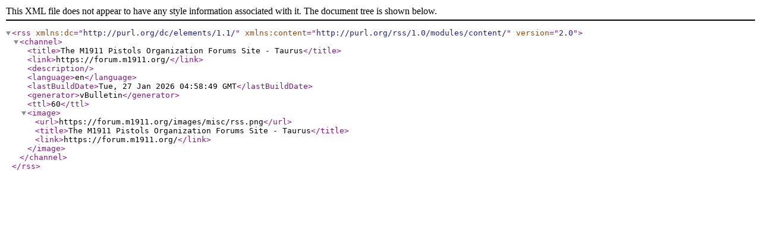

--- FILE ---
content_type: text/xml; charset=ISO-8859-1
request_url: https://forum.m1911.org/external.php?s=1de82e0c5af3ac8fc0c3a6e17e68db76&type=RSS2&forumids=115
body_size: 680
content:
<?xml version="1.0" encoding="ISO-8859-1"?>

<rss version="2.0" xmlns:dc="http://purl.org/dc/elements/1.1/" xmlns:content="http://purl.org/rss/1.0/modules/content/">
	<channel>
		<title>The M1911 Pistols Organization Forums Site - Taurus</title>
		<link>https://forum.m1911.org/</link>
		<description />
		<language>en</language>
		<lastBuildDate>Tue, 27 Jan 2026 04:58:49 GMT</lastBuildDate>
		<generator>vBulletin</generator>
		<ttl>60</ttl>
		<image>
			<url>https://forum.m1911.org/images/misc/rss.png</url>
			<title>The M1911 Pistols Organization Forums Site - Taurus</title>
			<link>https://forum.m1911.org/</link>
		</image>
	</channel>
</rss>
